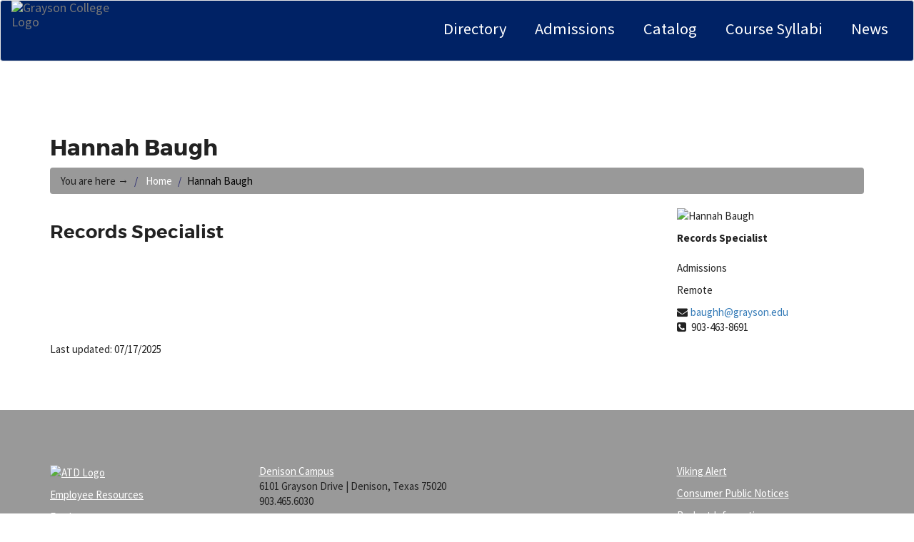

--- FILE ---
content_type: text/html
request_url: https://gcdir.grayson.edu/hannah-baugh
body_size: 3368
content:
<!DOCTYPE html>
<html xmlns="http://www.w3.org/1999/xhtml" dir="ltr" lang="en-US">
<head>
    
    <meta charset="UTF-8"/>
    <meta content="IE=edge" http-equiv="X-UA-Compatible"/>
    <meta content="width=device-width, initial-scale=1" name="viewport"/>
    
    
    
    <meta content="noindex,nofollow" name="robots"/>
    <title>Hannah Baugh | Directory | Grayson College </title>
    
    <!-- favicons
    ============================================= -->
    <link href="https://gcdir.grayson.edu/assets/images/favicons/wave-32x32.png" rel="icon" sizes="32x32" type="image/png"/>
    <link href="https://gcdir.grayson.edu/assets/images/favicons/wave-96x96.png" rel="icon" sizes="96x96" type="image/png"/>
    <link href="https://gcdir.grayson.edu/assets/images/favicons/wave-16x16.png" rel="icon" sizes="16x16" type="image/png"/>
    <link href="" rel="manifest"/>
    <meta content="#ffffff" name="msapplication-TileColor"/>
    <meta content="" name="msapplication-TileImage"/>
    <meta content="#ffffff" name="theme-color"/>
    <script crossorigin="anonymous" integrity="sha256-9VTS8JJyxvcUR+v+RTLTsd0ZWbzmafmlzMmeZO9RFyk=" src="https://code.jquery.com/jquery-1.8.2.min.js"></script>
    <!-- StyleSheets
    ============================================= -->
    <!-- Twitter Bootstrap -->
    <link crossorigin="anonymous" href="https://cdn.jsdelivr.net/npm/bootstrap@3.3.7/dist/css/bootstrap.min.css" integrity="sha384-BVYiiSIFeK1dGmJRAkycuHAHRg32OmUcww7on3RYdg4Va+PmSTsz/K68vbdEjh4u" rel="stylesheet"/>
    <!-- Library Stylesheets -->
    <link href="https://fonts.googleapis.com/css?family=Source+Sans+Pro:400,300,700" rel="stylesheet"/>
    <link href="https://gcdir.grayson.edu/assets/lib/animsition/dist/css/animsition.min.css" rel="stylesheet"/>
    <link href="https://gcdir.grayson.edu/assets/lib/fontawesome/css/font-awesome.min.css" rel="stylesheet"/>
    <link href="https://gcdir.grayson.edu/assets/lib/ionicons/css/ionicons.css" rel="stylesheet"/>
    <link href="https://gcdir.grayson.edu/assets/lib/magnific-popup/dist/magnific-popup.css" rel="stylesheet"/>
    <link href="https://gcdir.grayson.edu/assets/lib/FlexSlider/flexslider.css" rel="stylesheet"/>
    <!-- Custom Template Styles -->
    <link href="https://gcdir.grayson.edu/assets/css/main.css" rel="stylesheet"/>
    <link href="https://gcdir.grayson.edu/assets/css/colors/diarkgoldenrod.css" rel="stylesheet"/>
    <link href="https://gcdir.grayson.edu/assets/css/custom.css" rel="stylesheet"/>
    <link href="https://gcdir.grayson.edu/assets/css/custom2.css" rel="stylesheet"/>
    
    <link href="https://gcdir.grayson.edu/tipuesearch/tipuesearch.css" rel="stylesheet" type="text/css"/>
    <link href="https://gcdir.grayson.edu/tipuedrop/tipuedrop.css" rel="stylesheet"/>

        
</head>
<body data-offset="100" data-spy="scroll" data-target="#main-nav-collapse">
<!-- Wrapper & Preloader
============================================= -->

    <header>
        <nav class="navbar navbar-default dirMenu">
<div class="container-fluid">
<div class="navbar-header dirMenu__header"><button aria-expanded="false" class="navbar-toggle collapsed dirMenu__toggle" data-target="#bs-example-navbar-collapse-1" data-toggle="collapse" type="button"> <span class="sr-only">Toggle navigation</span> <span aria-hidden="true"> <span class="icon-bar dirMenu__bar"></span> <span class="icon-bar dirMenu__bar"></span> <span class="icon-bar dirMenu__bar"></span> </span> </button> <a class="navbar-brand dirMenu__brand" href="https://grayson.edu"> <img alt="Grayson College Logo" height="84" src="https://gcdir.grayson.edu/images/logo.png" width="154"/> </a></div>
<div class="collapse navbar-collapse" id="bs-example-navbar-collapse-1">
<ul class="nav navbar-nav navbar-right dirMenu__menu dirMenu__menu--right">
<li><a href="https://gcdir.grayson.edu">Directory</a></li>
<li><a href="https://www.grayson.edu/apply/enrollment-steps.html">Admissions</a></li>
<li><a href="https://catalog.grayson.edu">Catalog</a></li>
<li><a href="https://grayson.simplesyllabus.com/en-US/syllabus-library">Course Syllabi</a></li>
<li><a href="https://www.grayson.edu/news/index.html">News</a></li>
</ul>
</div>
<!-- /.navbar-collapse --></div>
<!-- /.container-fluid --></nav>
    </header>
    <!--/nav-wrapper-->

    <!-- Main Content
    ============================================= -->
    <main class="section tabletContent alertFix">
        <div class="container">
            <div class="row">
                <div class="col-xs-12">
                 

<h1>Hannah Baugh</h1>
                 </div>
            </div>
            <div class="row"><div class="col-xs-12">
                 

<ul class="breadcrumb" id="">
<li>You are here <span class="divider">→</span></li>

    
            
        
                        <li>
                <a href="https://gcdir.grayson.edu/index">Home</a>
            </li>
            
                        
                                    <li class="active">Hannah Baugh</li>
            
</ul>
                 </div>
            </div>
        
            <div class="row">
                
    





<div class="col-md-9 col-sm-12">
<h2>Records Specialist </h2>
  
    
<biography/>
</div>
 
 
                





<div class="col-md-3 col-sm-12">

             <p><img alt="Hannah Baugh" class="img-responsive img-polaroid" src="https://gcdir.grayson.edu/images/hannah-baugh.jpg"/></p>
        <p>
        <strong><span class="sr-only">Position Title:</span> Records Specialist </strong><br/>
        <br/>        <span class="sr-only">Department:</span>
                Admissions            </p>
    <p>
        Remote<br/>
            </p>
    <p>
        <i aria-hidden="true" class="fa fa-envelope"> </i><span class="spamspan"><span class="u">baughh</span>[at] <span class="d">grayson [dot] edu</span></span><br/>        <i aria-hidden="true" class="fa fa-phone-square"> </i> 903-463-8691    </p>
        </div> 
            </div>
            <div class="row">
                <div class="col-xs-12">
                






Last updated: 07/17/2025
                </div>
            </div>
        </div>
    </main>
    
    <!-- Footer widgets -->
    <section class="section footer-widgets dark-bg" id="footer-widgets">
        <div class="container">
            <div class="row">
                <!-- BEGIN BOTTOM ABOUT BLOCK -->
<div class="ATDLogo col-md-3 col-sm-3 col-xs-12 pre-footer-col footer-list-unstyled">
<p><a class="atd logo" href="http://achievingthedream.org/"> <img alt="ATD Logo" height="84" src="https://gcdir.grayson.edu/images/atd_logo.png" width="85"/> </a></p>
<p><a href="https://www.grayson.edu/employee-resources/index.html">Employee Resources</a></p>
<p><a href="https://www.grayson.edu/employment/index.html">Employment</a></p>
<p><a href="https://gcdir.grayson.edu/index">Directory</a></p>
</div>
<!-- END BOTTOM ABOUT BLOCK --> <!-- BEGIN BOTTOM CONTACTS -->
<div class="GCCampus col-md-6 col-sm-6 col-xs-12 pre-footer-col footer-list-unstyled paddingleft30">
<p><a href="https://www.grayson.edu/campuses/main-campus.html">Denison Campus</a> <br/> 6101 Grayson Drive | Denison, Texas 75020 <br/> 903.465.6030&#160;</p>
<p><a href="https://www.grayson.edu/campuses/south-campus/index.html">South Campus</a> <br/> 1455 West Van Alstyne Parkway | Van Alstyne, Texas 75495 <br/> 903.415.2500</p>
<p><a href="https://www.grayson.edu/campuses/west-extension.html">West Extension</a> <br/> North Texas Regional Airport | Denison, Texas</p>
</div>
<div class="GCAlert col-md-3 col-sm-3 col-xs-12 pre-footer-col footer-list-unstyled-rt marginleftneg0">
<p><a href="https://www.grayson.edu/campus-life/campus-police/viking-alert.html">Viking Alert</a></p>
<div class="white">
<p><a href="https://www.grayson.edu/public-notices/index.html">Consumer Public Notices</a></p>
</div>
<p><a href="https://www.grayson.edu/public-notices/financial-transparency.html">Budget Information</a></p>
<p><a href="https://www.grayson.edu/campus-life/campus-police/index.html">Campus Safety</a></p>
<p>Site Map</p>
</div>
            </div>
        </div>
    </section>
    <!-- /.Footer widgets -->
    
    <footer class="section footer" id="footer">
        <div class="container">
            <div class="row">
                <div class="col-md-6 col-sm-6">
                    <p class="copyright">© 2017 Grayson College</p>
                </div>
                <div class="col-md-6 col-sm-6">
                    <p class="footer-menu"><a href="">Terms &amp; Conditions</a> | <a href="">Privacy Policy</a></p>
                </div>
            </div>
        </div>
    </footer>
    <!-- /.footer -->


<!--/#zwrapper-->
<!-- Offcanvas Elements
============================================= -->

    <script src="https://gcdir.grayson.edu/assets/lib/components-modernizr/modernizr.js" type="text/javascript"></script>
    <script crossorigin="anonymous" integrity="sha256-pvPw+upLPUjgMXY0G+8O0xUf+/Im1MZjXxxgOcBQBXU=" src="https://code.jquery.com/jquery-3.6.3.min.js"></script>
  <script crossorigin="anonymous" integrity="sha256-mBCu5+bVfYzOqpYyK4jm30ZxAZRomuErKEFJFIyrwvM=" src="https://code.jquery.com/jquery-migrate-3.4.0.min.js"></script>
    <script crossorigin="anonymous" integrity="sha384-Tc5IQib027qvyjSMfHjOMaLkfuWVxZxUPnCJA7l2mCWNIpG9mGCD8wGNIcPD7Txa" src="https://cdn.jsdelivr.net/npm/bootstrap@3.3.7/dist/js/bootstrap.min.js"></script>
    <script src="https://gcdir.grayson.edu/assets/lib/imagesloaded/imagesloaded.pkgd.min.js" type="text/javascript"></script>
    <script src="https://gcdir.grayson.edu/assets/lib/animsition/dist/js/animsition.min.js" type="text/javascript"></script>
    <script src="https://gcdir.grayson.edu/assets/lib/magnific-popup/dist/jquery.magnific-popup.js" type="text/javascript"></script>
    <script src="https://gcdir.grayson.edu/assets/lib/FlexSlider/jquery.flexslider.js" type="text/javascript"></script>
    <!--<script src="https://maps.googleapis.com/maps/api/js?sensor=false" type="text/javascript"></script>-->
    <!--<script src="/assets/lib/jquery.mb.YTPlayer/dist/jquery.mb.YTPlayer.min.js" type="text/javascript"></script>-->
    <script src="https://gcdir.grayson.edu/assets/lib/waypoints/lib/jquery.waypoints.min.js" type="text/javascript"></script>
    <script src="https://gcdir.grayson.edu/assets/lib/waypoints/lib/shortcuts/inview.min.js" type="text/javascript"></script>
    <script src="https://gcdir.grayson.edu/assets/lib/isotope/dist/isotope.pkgd.min.js" type="text/javascript"></script>
    <script src="https://gcdir.grayson.edu/assets/lib/owlcarousel/owl-carousel/owl.carousel.js" type="text/javascript"></script>
    <script src="https://gcdir.grayson.edu/assets/js/spamspan.js" type="text/javascript"></script>
    <script src="https://gcdir.grayson.edu/assets/lib/countdown/dest/jquery.countdown.min.js" type="text/javascript"></script>
    <script src="https://gcdir.grayson.edu/assets/lib/vide/dist/jquery.vide.js" type="text/javascript"></script>
    <!--<script src="/assets/js/plugins.js" type="text/javascript"></script>-->
    <script src="https://gcdir.grayson.edu/assets/js/main.js" type="text/javascript"></script>
    <script src="https://gcdir.grayson.edu/assets/js/directory.js" type="text/javascript"></script>
<script src="https://gcdir.grayson.edu/tipuesearch/tipuesearch_set.js" type="text/javascript"></script>
<script src="https://gcdir.grayson.edu/tipuesearch/tipuesearch_content.js" type="text/javascript"></script>
<script src="https://gcdir.grayson.edu/tipuesearch/tipuesearch.min.js" type="text/javascript"></script>
<script src="https://gcdir.grayson.edu/tipuedrop/tipuedrop_content.js?raw"></script>
<script src="https://gcdir.grayson.edu/tipuedrop/tipuedrop.min.js"></script>


</body>
</html>

--- FILE ---
content_type: text/css
request_url: https://gcdir.grayson.edu/assets/css/colors/diarkgoldenrod.css
body_size: -129
content:
.btn-cal-default {
  background: #f7b109;
  color: #ffffff;
}

.btn-cal-default:hover, .btn-cal-default:focus, .btn-cal-default:active {
  background-color: rgba(247, 177, 9, 0.7);
  color: #ffffff;
  border-color: #f7b109;
}

.btn-cal-default-o-color {
  color: #f7b109;
  border-color: #f7b109;
  background: transparent;
}

.btn-cal-default-o-color:hover {
  background-color: rgba(247, 177, 9, 0.7);
  color: #ffffff;
  border-color: #f7b109;
}

.btn-hover-base:hover {
  background-color: #f7b109;
  color: #ffffff;
}

.menuzord-menu > li > .megamenu {
  border-color: #f7b109;
}

.top-cart-item-desc a:hover {
  color: #f7b109;
}

.top-cart-item-image:hover {
  border-color: #f7b109;
}

.menuzord-brand:hover, .menuzord-brand:focus, .menuzord-brand:active {
  color: #f7b109;
}

.menuzord.red .menuzord-menu > li:hover > a,
.menuzord.red .menuzord-menu ul.dropdown li:hover > a {
  color: #f7b109;
}

.menuzord-menu > li.item-icon > a .badge {
  background: #f7b109;
}

.menuzord-menu > li .navbar-form .input-group > input:focus, .menuzord-menu > li .navbar-form .input-group > input:active {
  border: none;
  outline: none;
  border-bottom: 1px solid #f7b109;
}

.mega-sub-menu > li > a:hover {
  color: #f7b109;
}

.service-item .icon {
  color: #f7b109;
}

.base-bg {
  background-color: #f7b109;
}

.team-social li a:hover {
  background: #f7b109;
}

.card-process:hover header span {
  color: #f7b109;
  border-color: #f7b109;
}

.card-process:hover header::before, .card-process:hover header::after {
  background-color: #f7b109;
}

.progress-bar {
  background-color: #f7b109;
}

.level .video-info .video-icon:hover, .level .video-info .video-icon:active, .level .video-info .video-icon:focus {
  color: #f7b109;
}

.price-box {
  border: 1px solid #f7b109;
}

.price-box.featured {
  border-bottom: 1px solid #f7b109;
}

.blog .blog-post .blog-content h5 a:hover {
  color: #f7b109;
}

.blog .blog-post .post-meta span.blog-catagory a:hover {
  color: #f7b109;
}

.client-info p a {
  color: #f7b109;
}

.social-icon li a:hover, .social-icon li a:focus, .social-icon li a:active {
  color: #f7b109;
}

.widget-contact a:hover, .widget-contact a:focus, .widget-contact a:active {
  color: #f7b109;
}

.portfolio-filter li.active a {
  color: #f7b109;
}

.portfolio-hover {
  background-color: rgba(247, 177, 9, 0.9);
}

.cta6 > a:hover {
  background-color: #f7b109;
}

.team-profile.hiring:hover a {
  color: #f7b109;
}

.cta7 h5 span {
  color: #f7b109;
}

.breadcrumb a:hover, .breadcrumb a:active, .breadcrumb a:focus {
  color: #f7b109;
}

.cart-table a:hover {
  color: #f7b109;
}

.panel-title:hover a {
  color: #f7b109;
}

.sitemap ul li a:hover {
  color: #f7b109;
}

.subscribe-form input:focus {
  border-color: #f7b109;
}

.card-product .product-badge {
  background-color: #f7b109;
}

.card-product .product-price {
  color: #f7b109;
}

.single-product .breadcrumb a:hover {
  color: #f7b109;
}

.single-product .product-price {
  color: #f7b109;
}

.cd-nav h5 {
  color: #f7b109;
}

.search-widget form input:focus {
  border-color: #f7b109;
}

.search-widget form button:hover {
  color: #f7b109;
}


--- FILE ---
content_type: text/css
request_url: https://gcdir.grayson.edu/assets/css/custom.css
body_size: 1742
content:
/*New Menu Bar Customization*/
.dirMenu {
    background-color:#002265;
}
.dirMenu__brand {
    height:auto;
    padding:0 15px;
}

.dirMenu .dirMenu__menu>li>a {
    color:#fff;
    /*padding:29px 20px;*/
    /*height:100%;*/
    /*font-size:1.4rem;*/
}
.dirMenu .dirMenu__menu>li>a:hover,.dirMenu .dirMenu__menu>li>a:focus {
    color:#002265;
    background-color:#fff;
}
.dirMenu .dirMenu__header .dirMenu__toggle {
    border-color:transparent;
    color:#fff;
    background-color:#002265;
}
.dirMenu .dirMenu__header .dirMenu__toggle:hover, .dirMenu .dirMenu__header .dirMenu__toggle:focus  {
    border-color:transparent;
    color:#002265;
    background-color:#fff;
}
.dirMenu .dirMenu__header .dirMenu__toggle:hover .dirMenu__bar, .dirMenu .dirMenu__header .dirMenu__toggle:focus .dirMenu__bar  {
    background-color:#002265;
}
.dirMenu .dirMenu__header .dirMenu__toggle .dirMenu__bar {
    background-color:white;
}
@media (min-width: 769px){
    .dirMenu__menu {
    height:84px;
    }
    .dirMenu .dirMenu__menu>li {
    height:100%;
    }
    .dirMenu .dirMenu__menu>li>a {
        padding:29px 20px;
        font-size:1.4rem;
        height:100%;
    }
    
}


.pagination>li>button  {
    position: relative;
    float: left;
    padding: 6px 12px;
    margin-left: -1px;
    line-height: 1.42857143;
    color: #337ab7;
    text-decoration: none;
    background-color: #fff;
    border: 1px solid #ddd;
}
.pagination>.disabled>button, .pagination>.disabled>button:focus, .pagination>.disabled>button:hover {
    color: #777;
    cursor: not-allowed;
    background-color: #fff;
    border-color: #ddd;
}
.pagination>.active>button, .pagination>.active>button:focus, .pagination>.active>button:hover{
    z-index: 3;
    color: #fff;
    cursor: default;
    background-color: #337ab7;
    border-color: #337ab7;
}

.siteMapNav[aria-checked="true"] {
    box-shadow: 1px 1px 2px 0px #003366;
    background-color: #003366;
    color: #fff;
}

.siteMapNav {padding: 5px 8px 5px 8px; font-size: 16px; font-weight: bold; cursor:pointer;margin-top: 0.5em;}
.disabled, .siteMapNav[aria-disabled="true"] {color: #ababab !important; cursor:default !important; text-decoration: none !important;}

.bio__overlay {
    text-align: center;
    position: absolute;

    bottom: 0;
    right: 0;
    left: 0;
    display: flex;
    align-items: flex-end;
    align-content: center;
    justify-content: center;
}
.bio__overlay p {
    font-size:.75em;
}
@media (min-width: 769px) {
    .bio__overlay p {
        font-size:1rem;
    }
    
}

article.bio {
    grid-template-areas:
        "headshot heading"
        "headshot contact";
    display: grid;
    grid-template-columns: 1fr 2fr;
    grid-template-rows: auto 1fr;
    padding-bottom: 3rem;
    gap: 0 1rem;
    border-bottom: solid 1px #999;
}

.bio__contact .fa-map-marker {
    margin-left: 2px;
    margin-right: 6px;
}
.directory-list {
    display: grid;
    grid-template-columns: repeat(1,1fr);
    gap: 3rem 4rem;
}
@media (min-width: 769px) {
     .directory-list {
        grid-template-columns: repeat(2,1fr);
     }
 }

.bio__image img {
    width: 100%;
    height: auto;
    display: block;
    
}
.bio__heading {
    grid-area: heading;
    font-weight:bold;
}
.bio__heading h2 {
    margin-bottom:.1rem;
    margin-top:0;
}
@media (min-width: 769px) {
     .bio__heading h2 {
        margin-top:20px;
     }
 }


.bio__contact {
    grid-area: contact;
}

.bio__image {
    grid-area: headshot;
    position:relative;
    align-self:start;
}

.no-js img.lazy {
    display:none;
}

/*Focus Indicators for ADA Compliance*/
 a:focus{
	 outline: #6cace4 solid;
}

html {
    font-size:100%!important;
}

/*Accordion additions*/
ul#syllabi {
    padding-left:0px!important;
}

.accordion {
 margin-bottom:20px
}
.accordion-group {
 margin-bottom:2px;
 border:1px solid #e5e5e5;
 -webkit-border-radius:4px;
 -moz-border-radius:4px;
 border-radius:4px
}
.accordion__heading {
 border-bottom:0;
 font-family: raleway,arial,sans-serif;
font-size: 1rem;
color: #002265;
font-weight: 500;
margin-bottom: 0.6em;
margin-top: 0.6em;
}

.accordion-toggle[aria-expanded="true"] .accordion__icon {
    transform: rotate(90deg);
}

.accordion__icon {
    font-weight: 900;
    display: inline-block;
    width: 1.25em;
    text-align: center;
    font-family: "FontAwesome";
    font-size: 1.2rem;
    height: 100%;
    margin-right: 0.5rem;
    transition: .3s;
}

.accordion-heading .accordion-toggle {
 display:block;
 padding:8px 15px
}
.accordion-toggle {
    cursor:pointer;
    display: block;
    padding: 8px 15px;
    text-align: left;
    color: #002265;
    background-color: #fff;
    border: none;
    font-size: 1.2rem;
    font-weight: 400;
    width: 100%;
    height: 100%;
}
.accordion-inner {
 padding:9px 15px;
 border-top:1px solid #e5e5e5
}

/*Further accordion*/
.accordion .accordion-group a.accordion-toggle:before {
content: "\f138";
font-family: "Font Awesome 5 Free", "FontAwesome";
font-weight: 900;
font-size: 17px;
margin-right: 10px;
-webkit-transition: 0.5s;
-moz-transition: 0.5s;
-ms-transition: 0.5s;
-o-transition: 0.5s;
transition: 0.5s;    

}
.accordion .accordion-group a.accordion-toggle.active:before {
 content: "\f13a";
 font-family: "Font Awesome 5 Free", "FontAwesome";
 font-weight: 900;
 font-size: 17px;
 margin-right: 10px;
 -webkit-transition: 0.5s;
 -moz-transition: 0.5s;
 -ms-transition: 0.5s;
 -o-transition: 0.5s;
 transition: 0.5s;
}

a.accordion-heading:hover {
 text-decoration:none!important;   
}
a.accordion-heading {
    text-decoration:none!important;
}
.acordion .accordion-inner a {
text-decoration:underline!important;    

}

ul.accordion {
 list-style:none;   
}
/* li.accordion-group:before {
  content: "\200B";
}*/

ul.accordion .accordion-inner ul {
list-style-type:disc;
}
/*.accordion-heading {
display:inline-block;    
width:100%;
}*/
.accordion-toggle.accordion-heading {
display: block;
padding: 8px 15px;

}

ul.accordion {
margin-left:0px!important;    
}
ul.accordion .accordion-inner ul a {
text-decoration:underline!important;    

}


/* Navigation */

.nav-item {
    color: black;
    border-top: 1px dotted darkgray;
}

.nav-active {
    color: black;
    font-weight: bold;
    border-top: 0px !important;
}

.feature img{
    width: 460px;
    float: left;
    margin-right: 20px;
}

.newsArticleImage {
    float: right;
    padding: 10px;
}

.sep-l {
    padding-top: 25px;
    clear: left;
}

.sep-r {
    padding-top: 25px;
    clear: right;
}

.special {
    margin-top: 20px;
    margin-bottom: 20px;
    border: 0;
    border-top: 4px solid goldenrod;
}

.socialIcons {
    padding-right: 20px;
}

.no-left {
    padding-left: 0px !important;
}

.no-top {
    margin-top: 0px !important;
    padding-top: 0px !important;
}

.archive {
    list-style-type: none;
    padding-left: 0px;
}

.img-padding-left {
    padding-left: 10px;
    padding-bottom: 10px;
}

.relatedLinks {
    list-style-type: none;
    padding-left: 0px;
    font-size: 18px;
}

.widget {
    padding-bottom: 10px;
}

.breadcrumb {
    background-color: #999999 !important;
}

.breadcrumb>li+li:before {
    color: #2c2d72 !important;
}

.breadcrumb li a {
    color: #fff;
}

.breadcrumb li a:hover {
    color: #fff;
    text-decoration: underline;
}

.right {
    border-left: 2px dotted #2c2d72;
}

#content #photos,
#content #videos {
    padding: 15px 0;
    text-align: center;
}

#content #photos img {
    margin: 0 2px;
    padding: 0 2px;
    border: 6px solid #EEE7DF;
}

.center {
    margin-left: auto;
    margin-right: auto;
}

.tab-content{
    padding-top: 10px;
}

#quickedit a:link, #quickedit a:visited,
#quickedit a:hover, #quickedit a:active {
    color: #999;
    cursor: text;
    text-decoration: none;
}

@media (max-width: 992px) and (min-width: 768px){
/*.tabletContent {*/
/*   top: 76px;*/
/*}*/
}

ul.unstyled, ol.unstyled {
    margin-left: -40px !important;
    list-style: none;
}



--- FILE ---
content_type: text/css
request_url: https://gcdir.grayson.edu/assets/css/custom2.css
body_size: -834
content:
#footer-widgets a {
color:#FFF;
text-decoration:underline;
}
@media (max-width:991px) {
    .img-polaroid {
        max-width:250px;    
    }
}
.breadcrumb > .active {
color:#000!important;    

}

--- FILE ---
content_type: text/css
request_url: https://gcdir.grayson.edu/tipuedrop/tipuedrop.css
body_size: -223
content:

/*
Tipue drop 5.0.2
Copyright (c) 2015 Tipue
Tipue drop is released under the MIT License
http://www.tipue.com/drop
*/


#tipue_drop_input
{
     font: 13px/1.6 'Helvetica Neue', Helvetica, Arial, sans-serif;
	color: #333;
	padding: 13px 13px 13px 40px;
	width: 170px;
	border: 1px solid #e2e2e2;
	border-radius: 0;
	-moz-appearance: none;
	-webkit-appearance: none;
     box-shadow: none; 
	outline: 0;
	margin: 0;
	background: #fff url('img/search.png') no-repeat 15px 15px;
}

#tipue_drop_content
{
     display: none;
     position: absolute;
	margin: 13px 20px 0 0;
	line-height: 0;
	z-index: 1000;
}

.tipue_drop_box 
{
     position: relative;
	background: #fff;
	border: 1px solid #dcdcdc;
	border-radius: 2px;
	box-shadow: 2px 2px 5px #f9f9f9;
}
.tipue_drop_box:after, .tipue_drop_box:before
{
	position: absolute;
	pointer-events: none;
	border: solid transparent;
	bottom: 100%;
	content: "";
	height: 0;
	width: 0;
}
.tipue_drop_box:after
{
	border-bottom-color: #fff;
	border-width: 8px;
	left: 42px;
	margin-left: -8px;
}
.tipue_drop_box:before 
{
	border-bottom-color: #dcdcdc;
	border-width: 9px;
	left: 42px;
	margin-left: -9px;
}

#tipue_drop_wrapper
{
     margin: 6px;
}
#tipue_drop_wrapper a
{
     text-decoration: none;
}
.tipue_drop_item
{
     background-color: #fff;
}
.tipue_drop_item:hover
{
     background-color: #f7f7f7;
}
.tipue_drop_left
{
     display: table-cell;
     padding: 7px;
}
.tipue_drop_image
{
     width: 50px;
     height: 50px;
     border-radius: 27px;
     border: 2px solid #fff;
}
.tipue_drop_right
{
     display: table-cell;
     vertical-align: middle;
     font: 300 14px/1.6 'Helvetica Neue', Helvetica, Arial, sans-serif;
	color: #333;     
     width: 170px;
     padding: 0 7px;
}


--- FILE ---
content_type: application/javascript
request_url: https://gcdir.grayson.edu/assets/js/directory.js
body_size: 3614
content:
!function(){"use strict";var t=function(){return t=Object.assign||function(t){for(var e,i=1,s=arguments.length;i<s;i++)for(var n in e=arguments[i])Object.prototype.hasOwnProperty.call(e,n)&&(t[n]=e[n]);return t},t.apply(this,arguments)},e={lines:12,length:7,width:5,radius:10,scale:1,corners:1,color:"#000",fadeColor:"transparent",animation:"spinner-line-fade-default",rotate:0,direction:1,speed:1,zIndex:2e9,className:"spinner",top:"50%",left:"50%",shadow:"0 0 1px transparent",position:"absolute"},i=function(){function i(i){void 0===i&&(i={}),this.opts=t(t({},e),i)}return i.prototype.spin=function(t){return this.stop(),this.el=document.createElement("div"),this.el.className=this.opts.className,this.el.setAttribute("role","progressbar"),s(this.el,{position:this.opts.position,width:0,zIndex:this.opts.zIndex,left:this.opts.left,top:this.opts.top,transform:"scale("+this.opts.scale+")"}),t&&t.insertBefore(this.el,t.firstChild||null),function(t,e){var i=Math.round(e.corners*e.width*500)/1e3+"px",a="none";!0===e.shadow?a="0 2px 4px #000":"string"==typeof e.shadow&&(a=e.shadow);for(var o=function(t){for(var e=/^\s*([a-zA-Z]+\s+)?(-?\d+(\.\d+)?)([a-zA-Z]*)\s+(-?\d+(\.\d+)?)([a-zA-Z]*)(.*)$/,i=[],s=0,n=t.split(",");s<n.length;s++){var r=n[s].match(e);if(null!==r){var a=+r[2],o=+r[5],h=r[4],l=r[7];0!==a||h||(h=l),0!==o||l||(l=h),h===l&&i.push({prefix:r[1]||"",x:a,y:o,xUnits:h,yUnits:l,end:r[8]})}}return i}(a),h=0;h<e.lines;h++){var l=~~(360/e.lines*h+e.rotate),u=s(document.createElement("div"),{position:"absolute",top:-e.width/2+"px",width:e.length+e.width+"px",height:e.width+"px",background:n(e.fadeColor,h),borderRadius:i,transformOrigin:"left",transform:"rotate("+l+"deg) translateX("+e.radius+"px)"}),d=h*e.direction/e.lines/e.speed;d-=1/e.speed;var c=s(document.createElement("div"),{width:"100%",height:"100%",background:n(e.color,h),borderRadius:i,boxShadow:r(o,l),animation:1/e.speed+"s linear "+d+"s infinite "+e.animation});u.appendChild(c),t.appendChild(u)}}(this.el,this.opts),this},i.prototype.stop=function(){return this.el&&("undefined"!=typeof requestAnimationFrame?cancelAnimationFrame(this.animateId):clearTimeout(this.animateId),this.el.parentNode&&this.el.parentNode.removeChild(this.el),this.el=void 0),this},i}();function s(t,e){for(var i in e)t.style[i]=e[i];return t}function n(t,e){return"string"==typeof t?t:t[e%t.length]}function r(t,e){for(var i=[],s=0,n=t;s<n.length;s++){var r=n[s],o=a(r.x,r.y,e);i.push(r.prefix+o[0]+r.xUnits+" "+o[1]+r.yUnits+r.end)}return i.join(", ")}function a(t,e,i){var s=i*Math.PI/180,n=Math.sin(s),r=Math.cos(s);return[Math.round(1e3*(t*r+e*n))/1e3,Math.round(1e3*(-t*n+e*r))/1e3]}function o(t,e){this.collection=t,this.list=Array.prototype.slice.call(this.collection.children),this.perPage=e,this.currentPage=1,this.len=this.list.length,this.numPages=Math.ceil(this.len/this.perPage),this.menu=void 0,this.nav=void 0,this.maxPageOptions=7,this.loadList=this.loadList.bind(this),this.nextPage=this.nextPage.bind(this),this.prevPage=this.prevPage.bind(this),this.firstPage=this.firstPage.bind(this),this.lastPage=this.lastPage.bind(this),this.check=this.check.bind(this),this.init()}o.prototype.debug=function(){console.log("Current Page: "+this.currentPage),console.log("Number of Pages: "+this.numPages)},o.prototype.init=function(){this.drawMenu(),this.loadList()},o.prototype.lookup=function(t){return this.menu[t+1]},o.prototype.drawMenu=function(){this.nav=document.createElement("nav"),this.nav.id="pager";var t="";for(let e=0;e<this.numPages;e++){let i=`<li class="num-page" role="presentation"><button class="page-link" aria-label="Go to page ${e+1}">`;i+=e+1,i+="</button></li>",t+=i}this.nav.innerHTML=`\n\t<ul class='pagination' aria-label="Pagination Navigation for Career Data">\n    <li role="presentation">\n      <button class="page-link" id="first" aria-label='First Page'>\n        <span aria-hidden='true'>&laquo;</span>\n      </button>\n    </li>\n\t<li role="presentation">\n\t<button class="page-link" id="previous" aria-label='Previous Page'>\n\t  <span aria-hidden='true'>Previous</span>\n\t</button>\n  </li>\n    ${t}\n    <li role="presentation">\n      <button class="page-link" id="next" aria-label="Next Page">\n        <span aria-hidden="true">Next</span>\n      </button>\n    </li>\n\t<li role="presentation">\n\t<button class="page-link" id="last" aria-label="Last Page">\n\t  <span aria-hidden="true">&raquo;</span>\n\t</button>\n  </li>\n  </ul>`;try{document.querySelector("#pager-container").appendChild(this.nav)}catch(t){document.createElement("div"),this.collection.after(this.nav)}this.menu=document.querySelector(".pagination"),this.menu=Array.prototype.slice.call(this.menu.children);var e=this;this.menu.forEach((function(t){"previous"==t.firstElementChild.id?t.firstElementChild.addEventListener("click",e.prevPage,!1):"next"==t.firstElementChild.id?t.firstElementChild.addEventListener("click",e.nextPage,!1):"first"==t.firstElementChild.id?t.firstElementChild.addEventListener("click",e.firstPage,!1):"last"==t.firstElementChild.id?t.firstElementChild.addEventListener("click",e.lastPage,!1):t.firstElementChild.addEventListener("click",(function(i){e.toPage(i,t.firstElementChild.innerText)}),!1)}))},o.prototype.nextPage=function(t){t.preventDefault(),this.currentPage!=this.numPages&&(this.currentPage+=1,this.loadList())},o.prototype.prevPage=function(t){t.preventDefault(),1!=this.currentPage&&(this.currentPage-=1,this.loadList())},o.prototype.firstPage=function(t){t.preventDefault(),this.currentPage=1,this.loadList()},o.prototype.lastPage=function(t){t.preventDefault(),this.currentPage=this.numPages,this.loadList()},o.prototype.toPage=function(t,e){t.preventDefault(),this.currentPage=parseInt(e),this.loadList()},o.prototype.loadList=function(){if(this.numPages>this.maxPageOptions){let t=[],e=[],i=1,s=1,n=this.currentPage,r=this.currentPage;for(;i<this.maxPageOptions&&(console.log("Within the while loop"),r+1<=this.numPages&&(console.log("Incrementing End and NewCount"),r++,s++,console.log("end",r)),n-1>0&&(console.log("Decrementing Start and increasing newCount"),n--,s++,console.log("start",n)),s!=i);)i=s;console.log({menuStart:n,menuEnd:r});for(let i=0;i<this.menu.length;i++)i>=n+1&&i<=r+1||i<=1||i>this.menu.length-3?e.push(this.menu[i]):t.push(this.menu[i]);console.log(e),console.log(t);for(let e=0;e<t.length;e++)t[e].style.display="none";for(let t=0;t<e.length;t++)e[t].style.display="inline"}var t=(this.currentPage-1)*this.perPage,e=t+this.perPage,i=this.list.slice(t,e);this.drawList(i),this.check(),this.numPages<=1&&(this.nav.style.display="none")},o.prototype.drawList=function(t){this.collection.innerHTML="";for(let e=0;e<t.length;e++)this.collection.appendChild(t[e])},o.prototype.check=function(){this.menu.forEach((function(t){t.classList.remove("active"),t.querySelector("button").removeAttribute("aria-current")})),this.lookup(this.currentPage).classList.add("active"),this.lookup(this.currentPage).querySelector("button").setAttribute("aria-current","page"),document.getElementById("next").disabled=this.currentPage==this.numPages,this.currentPage==this.numPages?document.getElementById("next").parentNode.classList.add("disabled"):document.getElementById("next").parentNode.classList.remove("disabled"),document.getElementById("previous").disabled=1==this.currentPage,1==this.currentPage?document.getElementById("previous").parentNode.classList.add("disabled"):document.getElementById("previous").parentNode.classList.remove("disabled"),document.getElementById("first").disabled=1==this.currentPage,document.getElementById("last").disabled=this.currentPage==this.numPages},function(){var t={lines:13,length:38,width:15,radius:35,scale:1,corners:1,speed:1,rotate:0,animation:"spinner-line-fade-quick",direction:1,color:"#999999",fadeColor:"transparent",top:"10%",left:"50%",shadow:"0 0 1px transparent",zIndex:2e9,className:"spinner",position:"absolute"};function e(t){if(!t)throw new Error("Page elements missing")}function s(){this.wrapper=document.querySelector(".faculty__wrapper"),e(this.wrapper),this.nav=this.wrapper.querySelector(".alphaSelect"),e(this.nav),this.navs=this.nav.querySelectorAll(".siteMapNav"),function(t){if(!(t.length>0&&t))throw new Error("Page elements missing")}(this.navs),this.navs=this.makeArray(this.navs),this.listing=this.wrapper.querySelector(".directory-list"),e(this.listing),this.rows=this.listing.querySelectorAll(".deptRow"),this.rows=this.makeArray(this.rows),this.currentFilter=null,this.queue={operations:[],execute(){for(;this.operations.length;){let t=this.operations.shift();this[t[0]](t[1],t[2])}},register(t,e,i){this.operations.push([t,e,i])},attributeChange(t,e){t.setAttribute(e[0],e[1])},styleChange(t,e){t.style[e[0]]=e[1]},addClass(t,e){t.classList.add(e)},removeClass(t,e){t.classList.remove(e)}},this.makeArray=this.makeArray.bind(this),this.hasResults=this.hasResults.bind(this),this.handleClick=this.handleClick.bind(this),this.showRow=this.showRow.bind(this),this.hideRow=this.hideRow.bind(this),this.setCurrent=this.setCurrent.bind(this),this.render=this.render.bind(this),this.execute=this.execute.bind(this),this.keyHandler=this.keyHandler.bind(this),this.initAlphaNavs(),this.pager=new o(this.listing,15),this.nav.addEventListener("keydown",this.keyHandler),this.nav.addEventListener("click",this.handleClick)}function n(){new s}s.prototype.render=function(){let e=new i(t).spin(this.wrapper);this.listing.remove(),this.queue.execute(),this.wrapper.appendChild(this.listing),e.stop()},s.prototype.execute=function(){this.queue.execute()},s.prototype.showRow=function(t){"TR"==t.tagName?this.queue.register("styleChange",t,["display","table-row"]):this.queue.register("styleChange",t,["display","grid"])},s.prototype.hideRow=function(t){this.queue.register("styleChange",t,["display","none"])},s.prototype.setCurrent=function(t){let e=null;this.current&&(this.queue.register("attributeChange",this.current,["aria-checked","false"]),this.queue.register("removeClass",this.current,"selected"),e=this.current),this.current=t,this.queue.register("attributeChange",this.current,["aria-checked","true"]),this.queue.register("addClass",this.current,"selected"),e&&this.queue.register("attributeChange",e,["tabindex","-1"]),this.queue.register("attributeChange",this.current,["tabindex","0"])},s.prototype.handleClick=function(t){if(!t.target.classList.contains("siteMapNav"))return!1;if("all"==t.target.id||"all"==t.target.name)for(let t=0;t<this.rows.length;t++)this.showRow(this.rows[t]);else{var e=""!=t.target.name?t.target.name:t.target.id;for(let t=0;t<this.rows.length;t++)this.rows[t].classList.contains(e)?this.showRow(this.rows[t]):this.hideRow(this.rows[t])}this.setCurrent(t.target),this.render(),t.target.hasFocus||t.target.focus()},s.prototype.keyHandler=function(t){var e=this.navs.indexOf(t.target),i=0;switch(t.key){case"ArrowRight":case"ArrowDown":i=this.calcForward(e,this.navs),this.goToTarget(this.navs,i);break;case"ArrowLeft":case"ArrowUp":i=this.calcBack(e,this.navs),this.goToTarget(this.navs,i);break;case"Home":i=0,this.goToTarget(this.navs,i),t.preventDefault();break;case"End":i=this.calcEnd(this.navs.length,this.navs),this.goToTarget(this.navs,i),t.preventDefault();break;case"Space":i=e,this.goToTarget(this.navs,i),t.preventDefault();break;default:i=-1}},s.prototype.goToTarget=function(t,e){e>=0&&t[e].click()},s.prototype.calcEnd=function(t,e){let i=t-1;return this.navs[i].getAttribute("aria-disabled")?this.calcEnd(i,e):i},s.prototype.calcForward=function(t,e){let i=(t+1)%e.length;return this.navs[i].getAttribute("aria-disabled")?this.calcForward(i,e):i},s.prototype.calcBack=function(t,e){let i=((t-1)%e.length+e.length)%e.length;return this.navs[i].getAttribute("aria-disabled")?this.calcBack(i,e):i},s.prototype.makeArray=function(t){let e=[];for(let i=0;i<t.length;i++)e.push(t[i]);return e},s.prototype.initAlphaNavs=function(){for(let t=0;t<this.navs.length;t++){let e=this.navs[t].name&&""!=this.navs[t].name?this.navs[t].name:this.navs[t].id;"all"!=e?this.hasResults(e)||this.disableFilter(this.navs[t]):this.current=this.navs[t]}this.queue.execute()},s.prototype.hasResults=function(t){return this.rows.filter((function(e){return e.classList.contains(t)})).length>0},s.prototype.disableFilter=function(t){this.queue.register("addClass",t,["disabled"]),this.queue.register("attributeChange",t,["aria-disabled",!0])},"loading"===document.readyState?window.addEventListener("load",n):n()}()}();
//# sourceMappingURL=directory.js.map

--- FILE ---
content_type: application/javascript
request_url: https://gcdir.grayson.edu/assets/lib/animsition/dist/js/animsition.min.js
body_size: 1188
content:
/*!
 * animsition v4.0.0
 * A simple and easy jQuery plugin for CSS animated page transitions.
 * http://blivesta.github.io/animsition
 * License : MIT
 * Author : blivesta (http://blivesta.com/)
 */
!function(t){"use strict";"function"==typeof define&&define.amd?define(["jquery"],t):"object"==typeof exports?module.exports=t(require("jquery")):t(jQuery)}(function(t){"use strict";var n="animsition",i={init:function(a){a=t.extend({inClass:"fade-in",outClass:"fade-out",inDuration:1500,outDuration:800,linkElement:".animsition-link",loading:!0,loadingParentElement:"body",loadingClass:"animsition-loading",loadingInner:"",timeout:!1,timeoutCountdown:5e3,onLoadEvent:!0,browser:["animation-duration","-webkit-animation-duration"],overlay:!1,overlayClass:"animsition-overlay-slide",overlayParentElement:"body",transition:function(t){window.location.href=t}},a),i.settings={timer:!1,data:{inClass:"animsition-in-class",inDuration:"animsition-in-duration",outClass:"animsition-out-class",outDuration:"animsition-out-duration",overlay:"animsition-overlay"},events:{inStart:"animsition.inStart",inEnd:"animsition.inEnd",outStart:"animsition.outStart",outEnd:"animsition.outEnd"}};var o=i.supportCheck.call(this,a);if(!o&&a.browser.length>0&&(!o||!this.length))return"console"in window||(window.console={},window.console.log=function(t){return t}),this.length||console.log("Animsition: Element does not exist on page."),o||console.log("Animsition: Does not support this browser."),i.destroy.call(this);var e=i.optionCheck.call(this,a);return e&&i.addOverlay.call(this,a),a.loading&&i.addLoading.call(this,a),this.each(function(){var o=this,e=t(this),s=t(window),r=t(document),l=e.data(n);l||(a=t.extend({},a),e.data(n,{options:a}),a.timeout&&i.addTimer.call(o),s.on("load."+n+" pageshow."+n,function(){i.settings.timer&&clearTimeout(i.settings.timer),i["in"].call(o)}),a.onLoadEvent||s.off("load."+n+" pageshow."+n),s.on("unload."+n,function(){}),r.on("click."+n,a.linkElement,function(n){n.preventDefault();var a=t(this),e=a.attr("href");2===n.which||n.metaKey||n.shiftKey||-1!==navigator.platform.toUpperCase().indexOf("WIN")&&n.ctrlKey?window.open(e,"_blank"):i.out.call(o,a,e)}))})},addOverlay:function(n){t(n.overlayParentElement).prepend('<div class="'+n.overlayClass+'"></div>')},addLoading:function(n){t(n.loadingParentElement).append('<div class="'+n.loadingClass+'">'+n.loadingInner+"</div>")},removeLoading:function(){var i=t(this),a=i.data(n).options,o=t(a.loadingParentElement).children("."+a.loadingClass);o.fadeOut().remove()},addTimer:function(){var a=this,o=t(this),e=o.data(n).options;i.settings.timer=setTimeout(function(){i["in"].call(a),t(window).off("load."+n+" pageshow."+n)},e.timeoutCountdown)},supportCheck:function(n){var i=t(this),a=n.browser,o=a.length,e=!1;0===o&&(e=!0);for(var s=0;o>s;s++)if("string"==typeof i.css(a[s])){e=!0;break}return e},optionCheck:function(n){var a,o=t(this);return a=n.overlay||o.data(i.settings.data.overlay)?!0:!1},animationCheck:function(i,a,o){var e=t(this),s=e.data(n).options,r=typeof i,l=!a&&"number"===r,d=a&&"string"===r&&i.length>0;return l||d?i=i:a&&o?i=s.inClass:!a&&o?i=s.inDuration:a&&!o?i=s.outClass:a||o||(i=s.outDuration),i},"in":function(){var a=this,o=t(this),e=o.data(n).options,s=o.data(i.settings.data.inDuration),r=o.data(i.settings.data.inClass),l=i.animationCheck.call(a,s,!1,!0),d=i.animationCheck.call(a,r,!0,!0),u=i.optionCheck.call(a,e);e.loading&&i.removeLoading.call(a),u?i.inOverlay.call(a,d,l):i.inDefault.call(a,d,l)},inDefault:function(n,a){var o=t(this);o.css({"animation-duration":a+"ms"}).addClass(n).trigger(i.settings.events.inStart).animateCallback(function(){o.removeClass(n).css({opacity:1}).trigger(i.settings.events.inEnd)})},inOverlay:function(a,o){var e=t(this),s=e.data(n).options;e.css({opacity:1}).trigger(i.settings.events.inStart),t(s.overlayParentElement).children("."+s.overlayClass).css({"animation-duration":o+"ms"}).addClass(a).animateCallback(function(){e.trigger(i.settings.events.inEnd)})},out:function(a,o){var e=this,s=t(this),r=s.data(n).options,l=a.data(i.settings.data.outClass),d=s.data(i.settings.data.outClass),u=a.data(i.settings.data.outDuration),c=s.data(i.settings.data.outDuration),m=l?l:d,g=u?u:c,f=i.animationCheck.call(e,m,!0,!1),h=i.animationCheck.call(e,g,!1,!1),v=i.optionCheck.call(e,r);v?i.outOverlay.call(e,f,h,o):i.outDefault.call(e,f,h,o)},outDefault:function(a,o,e){var s=t(this),r=s.data(n).options;s.css({"animation-duration":o+1+"ms"}).addClass(a).trigger(i.settings.events.outStart).animateCallback(function(){s.trigger(i.settings.events.outEnd),r.transition(e)})},outOverlay:function(a,o,e){var s=this,r=t(this),l=r.data(n).options,d=r.data(i.settings.data.inClass),u=i.animationCheck.call(s,d,!0,!0);t(l.overlayParentElement).children("."+l.overlayClass).css({"animation-duration":o+1+"ms"}).removeClass(u).addClass(a).trigger(i.settings.events.outStart).animateCallback(function(){r.trigger(i.settings.events.outEnd),l.transition(e)})},destroy:function(){return this.each(function(){var i=t(this);t(window).off("."+n),i.css({opacity:1}).removeData(n)})}};t.fn.animateCallback=function(n){var i="animationend webkitAnimationEnd";return this.each(function(){var a=t(this);a.on(i,function(){return a.off(i),n.call(this)})})},t.fn.animsition=function(a){return i[a]?i[a].apply(this,Array.prototype.slice.call(arguments,1)):"object"!=typeof a&&a?void t.error("Method "+a+" does not exist on jQuery."+n):i.init.apply(this,arguments)}});

--- FILE ---
content_type: application/javascript
request_url: https://gcdir.grayson.edu/assets/js/main.js
body_size: 10848
content:
if (jQuery('.collapse').length) {
    jQuery('.collapse').on('show.bs.collapse', function () {
        var heading = jQuery(this).parents('.accordion-group').find('a.accordion-heading');
        heading.addClass('active');
    })
    jQuery('.collapse').on('hide.bs.collapse', function () {
        var heading = jQuery(this).parents('.accordion-group').find('a.accordion-heading');
        heading.removeClass('active');
    })
}

/*===================================
    IE DETECTION
====================================*/

 (function(){
	/**
	 * detect IE
	 * returns version of IE or false, if browser is not Internet Explorer
	 */
     function detectIE() {
         var ua = window.navigator.userAgent;

         var msie = ua.indexOf('MSIE ');
         if (msie > 0) {
	        // IE 10 or older => return version number
	        return parseInt(ua.substring(msie + 5, ua.indexOf('.', msie)), 10);
	    }

	    var trident = ua.indexOf('Trident/');
	    if (trident > 0) {
	        // IE 11 => return version number
	        var rv = ua.indexOf('rv:');
	        return parseInt(ua.substring(rv + 3, ua.indexOf('.', rv)), 10);
	    }

	    var edge = ua.indexOf('Edge/');
	    if (edge > 0) {
	       // IE 12 => return version number
	       return parseInt(ua.substring(edge + 5, ua.indexOf('.', edge)), 10);
     }

	    // other browser
	    return false;
	}

	if(detectIE()){
		$('body').addClass("ie");
	}

})();

//mobile detection
var isMobile = false;
if( /Android|webOS|iPhone|iPad|iPod|BlackBerry|IEMobile|Opera Mini/i.test(navigator.userAgent) ) {
    isMobile = true;
}



/*===================================
	Preloader
====================================*/

 $(document).ready(function() {
  $(".animsition").animsition({
    inClass: 'fade-in',
    outClass: 'fade-out',
    inDuration: 100,
    outDuration: 100,
    //linkElement: '.animsition-link',
    linkElement: '#menuzord a:not([target="_blank"]):not([href^=#]), .animsition-link',
    loading: true,
    loadingParentElement: 'body', //animsition wrapper element
    loadingClass: 'animsition-loading',
    loadingInner: '', // e.g '<img src="loading.svg" />'
    timeout: false,
    timeoutCountdown: 100,
    onLoadEvent: true,
    browser: [ 'animation-duration', '-webkit-animation-duration'],
    // "browser" option allows you to disable the "animsition" in case the css property in the array is not supported by your browser.
    // The default setting is to disable the "animsition" in a browser that does not support "animation-duration".
    overlay : false,
    overlayClass : 'animsition-overlay-slide',
    overlayParentElement : 'body',
    transition: function(url){ window.location.href = url; }
  });
});



/*===================================
	+ Mega Menu
	+ Parallax Scrolling
====================================*/

// jQuery(document).ready(function(){
// 	// Mega Menu
// 	jQuery("#menuzord").menuzord({
// 		align: "right"
// 	});

// 	// Parallax Scrolling
//     if(!isMobile) skrollr.init({
//         forceHeight: false,
//         smoothScrolling: false
//     });
// });



/*===================================
	FixedTop Navigation
 ===================================*/

 (function(){

     var $nav = $('#topNavBar');

     function navbarAnimation() {
        if ($(window).scrollTop() > 30) {
        	$nav.addClass('navbar-solid');
        	return;
        }
        
        $nav.removeClass('navbar-solid');
        $(".navbar-nav > li > a").blur();
    }

    navbarAnimation();

    $(window).scroll(function() {
      navbarAnimation();
  });

})();



/*===================================
    On-page navigation smooth scroll
 ===================================*/

$(document).ready(function(){

    $('.menuzord-menu a[href*=#]:not([href=#]), .onPageNav').click(function() {
       
        if (location.pathname.replace(/^\//,'') === this.pathname.replace(/^\//,'') && location.hostname === this.hostname) {
            var target = $(this.hash);
            target = target.length ? target : $('[name=' + this.hash.slice(1) +']');
            if (target.length) {
                $(".navbar-collapse.collapse.in").removeClass("in");
                $('html,body').animate({
                    scrollTop: target.offset().top - 55
                }, 1000, function(){
                  
                });
                return false;
            }
        }
    });


    $("#toggelSearch").click(function(e){
        e.preventDefault();
        $("#searchInput").stop().fadeToggle().find("input").focus();;
        $(this).toggleClass("open");
        $(this).children("i").toggleClass("ion-ios-search-strong ion-android-close");
    });

});



/*===================================
	portfolio
 ===================================*/

// //Item Sliders
// $(window).load(function () {
//     if(!$('.portfolio-slider').html()) return;
//     $('.portfolio-slider').flexslider({
//         animation: "slide",
//         direction: "horizontal",
//         slideshowSpeed: 3000,
//         start:function(){
//             imagesLoaded($(".portfolio"),function(){
//                 setTimeout(function(){
//                     $('.portfolio-filter li:eq(0) a').trigger("click");
//                 },500);
//             });
//         }
//     });
// });



/*===================================
    portfolio filter set active class    
 ===================================*/


 $('.portfolio-filter li').click(function (event) {
    $(this).siblings('.active').removeClass('active');
    $(this).addClass('active');
    event.preventDefault();
});



/*===================================
    portfolio masonry
 ===================================*/


//  $(window).load( function() {

//     if ($(".portfolio-masonry").length == 0 ) return;

//     var $c = $('.portfolio-masonry');
//     if(typeof imagesLoaded == 'function') {
//         imagesLoaded($c, function () {

//             setTimeout(function () {
//                 $c.isotope({
//                     itemSelector: '.portfolio-item',
//                     resizesContainer: false,
//                     layoutMode: 'masonry',
//                     masonry: {
//                         // use outer width of grid-sizer for columnWidth
//                         columnWidth: '.portfolio-item'
//                     },
//                     filter: "*"
//                 });

//             }, 500);

//         });
//     }

// });


/*===================================
    portfolio individual gallery
 ===================================*/


$('.portfolio-slider, .portfolio-slider-alt').each(function () { // the containers for all your galleries
    var _items = $(this).find("li > a");
    var items = [];
    for (var i = 0; i < _items.length; i++) {
        items.push({src: $(_items[i]).attr("href"), title: $(_items[i]).attr("title")});
    }
    $(this).parent().find(".action-btn").magnificPopup({
        items: items,
        type: 'image',
        gallery: {
            enabled: true
        }
    });
    $(this).parent().find(".portfolio-description").magnificPopup({
        items: items,
        type: 'image',
        gallery: {
            enabled: true
        }
    });
});


/*===================================
    portfolio gallery
 ===================================*/


$('.portfolio-gallery').each(function () { // the containers for all your galleries
    $(this).find(".popup-gallery").magnificPopup({
        type: 'image',
        gallery: {
            enabled: true
        }
    });
    $(this).find(".popup-gallery2").magnificPopup({
        type: 'image',
        gallery: {
            enabled: true
        }
    });
});



/*===================================
    Popup link
 ===================================*/


$('.popup-link').magnificPopup({
    type: 'image'
});


$('.popup-video').magnificPopup({
    disableOn: 700,
    type: 'iframe',
    mainClass: 'mfp-fade',
    removalDelay: 160,
    preloader: false,
    fixedContentPos: false
});


/*===================================
    portfolio filtering
 ===================================*/


 $('.portfolio-filter').on('click', 'a', function () {
    $('#filters button').removeClass('current');
    $(this).addClass('current');
    var filterValue = $(this).attr('data-filter');
    $(this).parents(".text-center").next().isotope({filter: filterValue});
});



/*===================================
    Section height for parallax image
 ===================================*/

 function setSectionHeight(){
    $('.section-height').each(function(){
        var h = $(this).closest('.section').height() + 160;
        $(this).height(h+'px').show();
    });
}
setSectionHeight();
$(window).on('resize', function(){
    setSectionHeight();
});



/*===================================
    Video Player
 ===================================*/


/*
 * @author       Rob W (http://stackoverflow.com/a/7513356/938089
 * @description  Executes function on a framed YouTube video (see previous link)
 *               For a full list of possible functions, see:
 *               http://code.google.com/apis/youtube/js_api_reference.html
 * @param String frame_id The id of (the div containing) the frame
 * @param String func     Desired function to call, eg. "playVideo"
 * @param Array  args     (optional) List of arguments to pass to function func*/
 function callPlayer(frame_id, func, args) {
    if (window.jQuery && frame_id instanceof jQuery) frame_id = frame_id.get(0).id;
    var iframe = document.getElementById(frame_id);
    if (iframe && iframe.tagName.toUpperCase() != 'IFRAME') {
        iframe = iframe.getElementsByTagName('iframe')[0];
    }
    if (iframe) {
        // Frame exists,
        iframe.contentWindow.postMessage(JSON.stringify({
            "event": "command",
            "func": func,
            "args": args || [],
            "id": frame_id
        }), "*");
    }
}


$(document).ready(function(){
    $("#playVideoSmall").click(function(e){
        e.preventDefault();
        callPlayer("ytPlayerSmall","playVideo");
        $("#video-small").hide();
        $("#video-small-container").fadeIn();
    });

    $("#playVideo").click(function(e){
        e.preventDefault();
        callPlayer("ytPlayer","playVideo");
        $("#video").hide();
        $("#video-container").fadeIn();
    });

});


/*===================================
    Progressbar animation
 ===================================*/

 $(document).ready(function(){

    if($(".progress").length == 0) return;

    $(".progressbars").each(function(){
        var $this = $(this);
        var inview = new Waypoint.Inview({
            element: $this,
            enter: function (direction) {
                $this.find(".progress-bar").each(function () {
                    $(this).css('width', $(this).attr("aria-valuenow") + '%');
                });
            }
        });
    });
});


/*===================================
    Google Map
 ===================================*/

(function(){

    if($("#map").length == 0 || typeof google == 'undefined') return;

    // When the window has finished loading create our google map below
    google.maps.event.addDomListener(window, 'load', init);

    var mkr = new google.maps.LatLng(40.6700, -74.2000);
    var cntr = (isMobile) ? mkr : new google.maps.LatLng(40.6700, -73.9400);

    function init() {
        // Basic options for a simple Google Map
        // For more options see: https://developers.google.com/maps/documentation/javascript/reference#MapOptions
        var mapOptions = {
            // How zoomed in you want the map to start at (always required)
            zoom: 11,
            scrollwheel: false,
            // The latitude and longitude to center the map (always required)
            center: cntr, // New York

            // How you would like to style the map.
            // This is where you would paste any style found on Snazzy Maps.
            styles: [
                {
                    "featureType": "all",
                    "elementType": "geometry.fill",
                    "stylers": [
                        {
                            "visibility": "on"
                        },
                        {
                            "saturation": "-11"
                        }
                    ]
                },
                {
                    "featureType": "administrative",
                    "elementType": "geometry.fill",
                    "stylers": [
                        {
                            "saturation": "22"
                        }
                    ]
                },
                {
                    "featureType": "administrative",
                    "elementType": "geometry.stroke",
                    "stylers": [
                        {
                            "saturation": "-58"
                        },
                        {
                            "color": "#cfcece"
                        }
                    ]
                },
                {
                    "featureType": "administrative",
                    "elementType": "labels.text",
                    "stylers": [
                        {
                            "color": "#f8f8f8"
                        }
                    ]
                },
                {
                    "featureType": "administrative",
                    "elementType": "labels.text.fill",
                    "stylers": [
                        {
                            "color": "#999999"
                        },
                        {
                            "visibility": "on"
                        }
                    ]
                },
                {
                    "featureType": "administrative",
                    "elementType": "labels.text.stroke",
                    "stylers": [
                        {
                            "visibility": "on"
                        }
                    ]
                },
                {
                    "featureType": "administrative.country",
                    "elementType": "geometry.fill",
                    "stylers": [
                        {
                            "color": "#f9f9f9"
                        },
                        {
                            "visibility": "simplified"
                        }
                    ]
                },
                {
                    "featureType": "landscape",
                    "elementType": "all",
                    "stylers": [
                        {
                            "color": "#f2f2f2"
                        }
                    ]
                },
                {
                    "featureType": "landscape",
                    "elementType": "geometry",
                    "stylers": [
                        {
                            "saturation": "-19"
                        },
                        {
                            "lightness": "-2"
                        },
                        {
                            "visibility": "on"
                        }
                    ]
                },
                {
                    "featureType": "poi",
                    "elementType": "all",
                    "stylers": [
                        {
                            "visibility": "off"
                        }
                    ]
                },
                {
                    "featureType": "road",
                    "elementType": "all",
                    "stylers": [
                        {
                            "saturation": -100
                        },
                        {
                            "lightness": 45
                        }
                    ]
                },
                {
                    "featureType": "road.highway",
                    "elementType": "all",
                    "stylers": [
                        {
                            "visibility": "simplified"
                        }
                    ]
                },
                {
                    "featureType": "road.arterial",
                    "elementType": "labels.icon",
                    "stylers": [
                        {
                            "visibility": "off"
                        }
                    ]
                },
                {
                    "featureType": "transit",
                    "elementType": "all",
                    "stylers": [
                        {
                            "visibility": "off"
                        }
                    ]
                },
                {
                    "featureType": "water",
                    "elementType": "all",
                    "stylers": [
                        {
                            "color": "#d8e1e5"
                        },
                        {
                            "visibility": "on"
                        }
                    ]
                },
                {
                    "featureType": "water",
                    "elementType": "geometry.fill",
                    "stylers": [
                        {
                            "color": "#dedede"
                        }
                    ]
                },
                {
                    "featureType": "water",
                    "elementType": "labels.text",
                    "stylers": [
                        {
                            "color": "#cbcbcb"
                        }
                    ]
                },
                {
                    "featureType": "water",
                    "elementType": "labels.text.fill",
                    "stylers": [
                        {
                            "color": "#9c9c9c"
                        }
                    ]
                },
                {
                    "featureType": "water",
                    "elementType": "labels.text.stroke",
                    "stylers": [
                        {
                            "visibility": "off"
                        }
                    ]
                }
            ]
        };

        // Get the HTML DOM element that will contain your map
        // We are using a div with id="map" seen below in the <body>
        var mapElement = document.getElementById('map');

        // Create the Google Map using our element and options defined above
        var map = new google.maps.Map(mapElement, mapOptions);

        // Let's also add a marker while we're at it
        var marker = new google.maps.Marker({
            position: mkr,
            map: map,
            title: 'Snazzy!'
        });
    }

})();

/*===================================
    Countdown Coming Soon
 ===================================*/

$(document).ready(function(){
    if($(".container-countdown").length == 0) return;

    $('.container-countdown').countdown({
        date: "December 15, 2015 00:00:00",
        render: function(data) {
            var el = $(this.el);
            el.empty()
                .append("<div class='countdown-box'><span class='counter'>" + this.leadingZeros(data.days, 2) + "</span><h6>Days</h6></div>")
                .append("<div class='countdown-box'><span class='counter'>" + this.leadingZeros(data.hours, 2) + "</span><h6>Hours</h6></div>")
                .append("<div class='countdown-box'><span class='counter'>" + this.leadingZeros(data.min, 2) + "</span><h6>Minutes</h6></div>")
                .append("<div class='countdown-box'><span class='counter'>" + this.leadingZeros(data.sec, 2) + "</span><h6>Seconds</h6></div>");
        }
    });
});


/*===================================
    Lightbox gallery    
 ===================================*/

// $(window).load(function () {
//     imagesLoaded('body', function () {
//         $(".lightbox-gallery").magnificPopup({
//             delegate: 'a',
//             gallery:{
//                 enabled:true
//             },
//             type:'image',
//             zoom: {
//                 enabled: true,
//                 duration: 300, // don't foget to change the duration also in CSS
//                 opener: function(element) {
//                     return element.find('img');
//                 }
//             }
//         });
//     });
// });

/*===================================
 Lightbox gallery
 ===================================*/

// $(window).load(function () {
//     imagesLoaded('body', function () {
//         $(".popup-gallery").magnificPopup({
//             delegate: 'a',
//             gallery:{
//                 enabled:true
//             },
//             type:'image',
//             zoom: {
//                 enabled: true,
//                 duration: 300, // don't foget to change the duration also in CSS
//                 opener: function(element) {
//                     return element.find('img');
//                 }
//             }
//         });
//     });
// });





/*==========================================
        Polygonal Overlay header
=============================================*/

(function() {
    if(!$('#polygonalHeader').html()) return;
    var width, height, largeHeader, canvas, ctx, points, target, animateHeader = true;

    // Main
    initHeader();
    initAnimation();
    addListeners();

    function initHeader() {
        width = window.innerWidth;
        height = window.innerHeight;
        target = {x: width/2, y: height/2};

        largeHeader = document.getElementById('polygonalHeader');
        largeHeader.style.height = height+'px';

        canvas = document.getElementById('demo-canvas');
        canvas.width = width;
        canvas.height = height;
        ctx = canvas.getContext('2d');

        // create points
        points = [];
        for(var x = 0; x < width; x = x + width/20) {
            for(var y = 0; y < height; y = y + height/20) {
                var px = x + Math.random()*width/20;
                var py = y + Math.random()*height/20;
                var p = {x: px, originX: px, y: py, originY: py };
                points.push(p);
            }
        }

        // for each point find the 5 closest points
        for(var i = 0; i < points.length; i++) {
            var closest = [];
            var p1 = points[i];
            for(var j = 0; j < points.length; j++) {
                var p2 = points[j]
                if(!(p1 == p2)) {
                    var placed = false;
                    for(var k = 0; k < 5; k++) {
                        if(!placed) {
                            if(closest[k] == undefined) {
                                closest[k] = p2;
                                placed = true;
                            }
                        }
                    }

                    for(var k = 0; k < 5; k++) {
                        if(!placed) {
                            if(getDistance(p1, p2) < getDistance(p1, closest[k])) {
                                closest[k] = p2;
                                placed = true;
                            }
                        }
                    }
                }
            }
            p1.closest = closest;
        }

        // assign a circle to each point
        for(var i in points) {
            var c = new Circle(points[i], 2+Math.random()*2, 'rgba(255,255,255,0.3)');
            points[i].circle = c;
        }
    }

    // Event handling
    function addListeners() {
        if(!('ontouchstart' in window)) {
            window.addEventListener('mousemove', mouseMove);
        }
        window.addEventListener('scroll', scrollCheck);
        window.addEventListener('resize', resize);
    }

    function mouseMove(e) {
        var posx = posy = 0;
        if (e.pageX || e.pageY) {
            posx = e.pageX;
            posy = e.pageY;
        }
        else if (e.clientX || e.clientY)    {
            posx = e.clientX + document.body.scrollLeft + document.documentElement.scrollLeft;
            posy = e.clientY + document.body.scrollTop + document.documentElement.scrollTop;
        }
        target.x = posx;
        target.y = posy;
    }

    function scrollCheck() {
        if(document.body.scrollTop > height) animateHeader = false;
        else animateHeader = true;
    }

    function resize() {
        width = window.innerWidth;
        height = window.innerHeight;
        largeHeader.style.height = height+'px';
        canvas.width = width;
        canvas.height = height;
    }

    // animation
    function initAnimation() {
        animate();
        for(var i in points) {
            shiftPoint(points[i]);
        }
    }

    function animate() {
        if(animateHeader) {
            ctx.clearRect(0,0,width,height);
            for(var i in points) {
                // detect points in range
                if(Math.abs(getDistance(target, points[i])) < 4000) {
                    points[i].active = 0.3;
                    points[i].circle.active = 0.6;
                } else if(Math.abs(getDistance(target, points[i])) < 20000) {
                    points[i].active = 0.1;
                    points[i].circle.active = 0.3;
                } else if(Math.abs(getDistance(target, points[i])) < 40000) {
                    points[i].active = 0.02;
                    points[i].circle.active = 0.1;
                } else {
                    points[i].active = 0;
                    points[i].circle.active = 0;
                }

                drawLines(points[i]);
                points[i].circle.draw();
            }
        }
        requestAnimationFrame(animate);
    }

    function shiftPoint(p) {
        TweenLite.to(p, 1+1*Math.random(), {x:p.originX-50+Math.random()*100,
            y: p.originY-50+Math.random()*100, ease:Circ.easeInOut,
            onComplete: function() {
                shiftPoint(p);
            }});
    }

    // Canvas manipulation
    function drawLines(p) {
        if(!p.active) return;
        for(var i in p.closest) {
            ctx.beginPath();
            ctx.moveTo(p.x, p.y);
            ctx.lineTo(p.closest[i].x, p.closest[i].y);
            ctx.strokeStyle = 'rgba(156,217,249,'+ p.active+')';
            ctx.stroke();
        }
    }

    function Circle(pos,rad,color) {
        var _this = this;

        // constructor
        (function() {
            _this.pos = pos || null;
            _this.radius = rad || null;
            _this.color = color || null;
        })();

        this.draw = function() {
            if(!_this.active) return;
            ctx.beginPath();
            ctx.arc(_this.pos.x, _this.pos.y, _this.radius, 0, 2 * Math.PI, false);
            ctx.fillStyle = 'rgba(156,217,249,'+ _this.active+')';
            ctx.fill();
        };
    }

    // Util
    function getDistance(p1, p2) {
        return Math.pow(p1.x - p2.x, 2) + Math.pow(p1.y - p2.y, 2);
    }
    
})();



/*===================================
    Youtube video background
 ===================================*/

(function(){

    if(!$('#videoBackground').html()) return;
    $("#videoBackground").mb_YTPlayer();
     
    $('#video-play').click(function(event) {
        event.preventDefault();
        if ($(this).hasClass('fa-play')) {
            $('#videoBackground').playYTP();
        } else {
            $('#videoBackground').pauseYTP();
        }
        $(this).toggleClass('fa-play fa-pause');
        return false;
    });

    $('#video-volume').click(function(event) {
        event.preventDefault();
        $('#videoBackground').toggleVolume();
        $(this).toggleClass('fa-volume-off fa-volume-up');
        return false;
    });
})();



/*===================================
    Fun Facts
 ===================================*/


(function () {
    if(!$('#funfacts').html()) return;
    var inview = new Waypoint.Inview({
        element: $('#funfacts')[0],
        enter: function (direction) {
            $('.fact-number').each(function () {
                $(this).prop('Counter', 0).animate({
                    Counter: $(this).text()
                }, {
                    duration: 3000,
                    easing: 'swing',
                    step: function (now) {
                        $(this).text(Math.ceil(now));
                    }
                });
            });
            this.destroy();
        }
    });

})();



/*=====================================================
    Instagram Feed
========================================================*/

(function(){

    if($("#instafeed").length == 0) return;

    var feed = new Instafeed({
        get: 'tagged',
        tagName: 'nature',
        limit: 6,
        clientId: 'fa06c7e2c5d24947907f097b79d0f99a'
    });
    feed.run();


})();




/*===================================
    FlexSlider
 ===================================*/
$(window).load(function() {
    if ($('.flexslider').length == 0) return;

    $('.flexslider').flexslider({
        animation: "fade",
        easing: "swing",
        controlNav: true,
        pauseOnAction: false
    });
});




/*=====================================================
    Dot Navigation
========================================================*/
$(document).ready(function(){
    $('#dotNav > ul> li > a').tooltip({
        placement: 'left'
    });   

    var sectionPosition = [];
    $('.section').each(function() {
        sectionPosition.push($(this).offset().top);
    });
        
    $(document).scroll(function(){
        var position = $(document).scrollTop();
        var index;

        for (var i=0; i<sectionPosition.length; i++) {
          if (position <= sectionPosition[i]-200) {
              index = i;
              break;
          }
        }
        $('#dotNav ul li').removeClass('active');
        $('#dotNav ul li:eq('+index+')').addClass('active');
    });


    $("#dotNav a").click(function(){
        $("#dotNav li").removeClass("active");
        $(this).parent('li').addClass("active");
    });

/* end dot nav */
});





/*=====================================================
    Particle Background
========================================================*/

(function(){

    if($("#particles-js").length == 0) return;

    particlesJS("particles-js", {"particles":{"number":{"value":80,"density":{"enable":true,"value_area":800}},"color":{"value":"#ffffff"},"shape":{"type":"circle","stroke":{"width":1,"color":"#ffffff"},"polygon":{"nb_sides":8},"image":{"src":"img/github.svg","width":100,"height":100}},"opacity":{"value":0.05524033491425909,"random":true,"anim":{"enable":false,"speed":1,"opacity_min":0.1,"sync":false}},"size":{"value":3,"random":true,"anim":{"enable":false,"speed":40,"size_min":0.1,"sync":false}},"line_linked":{"enable":true,"distance":150,"color":"#ffffff","opacity":0.4,"width":1},"move":{"enable":true,"speed":2.5,"direction":"none","random":false,"straight":false,"out_mode":"bounce","bounce":false,"attract":{"enable":false,"rotateX":600,"rotateY":1200}}},"interactivity":{"detect_on":"canvas","events":{"onhover":{"enable":true,"mode":"grab"},"onclick":{"enable":true,"mode":"push"},"resize":true},"modes":{"grab":{"distance":200,"line_linked":{"opacity":1}},"bubble":{"distance":400,"size":40,"duration":2,"opacity":8,"speed":3},"repulse":{"distance":200,"duration":0.4},"push":{"particles_nb":4},"remove":{"particles_nb":2}}},"retina_detect":true});

})();


/*=====================================================
    Fluid Particles
========================================================*/

function initFluidParticles() {
        var $particlsA = $("#particles");
        if ($particlsA.length) {
            $particlsA.particleground({
                minSpeedX: 0.6,
                minSpeedY: 0.6,
                dotColor: '#ffffff',
                lineColor: '#ffffff',
                density: 6000,
                particleRadius: 2, // curvedLines: true,
                parallaxMultiplier: 5.2,
                proximity: 0
            });
        }
    }
initFluidParticles();


/*=====================================================
    Header Owl carousel
========================================================*/
(function(){
    if(!$('#owl-hs-slider-zoom').html()) return;
    $("#owl-hs-slider-zoom").owlCarousel({
        autoPlay : true,
        stopOnHover : false,
        singleItem: true,
        pagination: true,
        transitionStyle : 'fadeUp'
    });
})();



/*=====================================================
    Full screen navigation
========================================================*/


jQuery(document).ready(function($){
    var isLateralNavAnimating = false;
    
    //open/close lateral navigation
    $('.cd-nav-trigger').on('click', function(event){
        event.preventDefault();
        //stop if nav animation is running 
        if( !isLateralNavAnimating ) {
            if($(this).parents('.csstransitions').length > 0 ) isLateralNavAnimating = true; 
            
            $('body').toggleClass('navigation-is-open');
            $('.cd-navigation-wrapper').one('webkitTransitionEnd otransitionend oTransitionEnd msTransitionEnd transitionend', function(){
                //animation is over
                isLateralNavAnimating = false;
            });
        }
    });
});


/*=========================================================
    Single product carousel
===========================================================*/
(function(){
    if(!$('#productLarge').html()) return;

    $(document).ready(function() {
     
      var sync1 = $("#productLarge");
      var sync2 = $("#productThumbnail");
     
      sync1.owlCarousel({
        singleItem : true,
        slideSpeed : 1000,
        navigation: false,
        pagination:false,
        afterAction : syncPosition,
        responsiveRefreshRate : 200,
      });
     
      sync2.owlCarousel({
        items : 4,
        itemsDesktopSmall     : [979,5],
        itemsTablet       : [768,4],
        itemsMobile       : [479,4],
        pagination:false,
        responsiveRefreshRate : 100,
        afterInit : function(el){
          el.find(".owl-item").eq(0).addClass("synced");
        }
      });
     
      function syncPosition(el){
        var current = this.currentItem;
        $("#productThumbnail")
          .find(".owl-item")
          .removeClass("synced")
          .eq(current)
          .addClass("synced")
        if($("#productThumbnail").data("owlCarousel") !== undefined){
          center(current)
        }
      }
     
      $("#productThumbnail").on("click", ".owl-item", function(e){
        e.preventDefault();
        var number = $(this).data("owlItem");
        sync1.trigger("owl.goTo",number);
      });
     
      function center(number){
        var sync2visible = sync2.data("owlCarousel").owl.visibleItems;
        var num = number;
        var found = false;
        for(var i in sync2visible){
          if(num === sync2visible[i]){
            var found = true;
          }
        }
     
        if(found===false){
          if(num>sync2visible[sync2visible.length-1]){
            sync2.trigger("owl.goTo", num - sync2visible.length+2)
          }else{
            if(num - 1 === -1){
              num = 0;
            }
            sync2.trigger("owl.goTo", num);
          }
        } else if(num === sync2visible[sync2visible.length-1]){
          sync2.trigger("owl.goTo", sync2visible[1])
        } else if(num === sync2visible[0]){
          sync2.trigger("owl.goTo", num-1)
        }
        
      }
     
    });
    
})();
    


/*=========================================================
    Single portfolio item carousel
===========================================================*/
(function(){

    if(!$('#itemLarge').html()) return;
    $(document).ready(function() {
     
      var sync1 = $("#itemLarge");
      var sync2 = $("#itemThumbnail");
     
      sync1.owlCarousel({
        singleItem : true,
        slideSpeed : 1000,
        navigation: false,
        pagination:false,
        afterAction : syncPosition,
        responsiveRefreshRate : 200,
      });
     
      sync2.owlCarousel({
        items : 6,
        itemsDesktop      : [1199,6],
        itemsDesktopSmall     : [979,5],
        itemsTablet       : [768,4],
        itemsMobile       : [479,3],
        pagination:false,
        responsiveRefreshRate : 100,
        afterInit : function(el){
          el.find(".owl-item").eq(0).addClass("synced");
        }
      });
     
      function syncPosition(el){
        var current = this.currentItem;
        $("#itemThumbnail")
          .find(".owl-item")
          .removeClass("synced")
          .eq(current)
          .addClass("synced")
        if($("#itemThumbnail").data("owlCarousel") !== undefined){
          center(current)
        }
      }
     
      $("#itemThumbnail").on("click", ".owl-item", function(e){
        e.preventDefault();
        var number = $(this).data("owlItem");
        sync1.trigger("owl.goTo",number);
      });
     
      function center(number){
        var sync2visible = sync2.data("owlCarousel").owl.visibleItems;
        var num = number;
        var found = false;
        for(var i in sync2visible){
          if(num === sync2visible[i]){
            var found = true;
          }
        }
     
        if(found===false){
          if(num>sync2visible[sync2visible.length-1]){
            sync2.trigger("owl.goTo", num - sync2visible.length+2)
          }else{
            if(num - 1 === -1){
              num = 0;
            }
            sync2.trigger("owl.goTo", num);
          }
        } else if(num === sync2visible[sync2visible.length-1]){
          sync2.trigger("owl.goTo", sync2visible[1])
        } else if(num === sync2visible[0]){
          sync2.trigger("owl.goTo", num-1)
        }
        
      }
     
    });
})();
    





/*------------------------------------------
 Subscribe form ajax
 ------------------------------------------*/


$('#subscription-form').submit(function(e) {

    e.preventDefault();
    var $form           = $('#subscription-form');
    var submit          = $('#subscribe-button');
    var ajaxResponse    = $('#subscription-response');
    var email           = $('#subscriber-email').val();

    $.ajax({
        type: 'POST',
        url: 'php/subscribe.php',
        dataType: 'json',
        data: {
            email: email
        },
        cache: false,
        beforeSend: function(result) {
            submit.html("Working...");
        },
        success: function(result) {
            if(result.sendstatus == 1) {
                ajaxResponse.html(result.message);
                $form.fadeOut(500);
            } else {
                ajaxResponse.html(result.message);
                submit.html('<i class="ion-heart"></i> Get it');
            }
        },
        error: function(){
            submit.html('<i class="ion-heart"></i> Get it');
        }
    });

});

/*------------------------------------------
Lazy Load Code
 ------------------------------------------*/

(function () {
    //quick and simple lazy loading code
    function loadHandler (e) {
        if (e.target.src && e.target.src !== "")
        // console.log(e.target.src, 'LOADED')
        e.target.classList.remove('lazy'); 
        e.target.removeEventListener('load', loadHandler)
    } 

    document.addEventListener("DOMContentLoaded", function () {
        if ("loading" in HTMLImageElement.prototype) {
            // console.log("NATIVE LAZY LOADING")
            var lazyImages = document.querySelectorAll("img.lazy");
            for (var i = 0; i < lazyImages.length; i++) {
                lazyImages[i].addEventListener('load', loadHandler);
                lazyImages[i].loading = "lazy";
                // console.log(lazyImages[i].dataset.src);
                lazyImages[i].src = lazyImages[i].dataset.src;
                lazyImages[i].removeAttribute('data-src');
            }
        } else {
            //intersection observer
            if ("IntersectionObserver" in window) {
                // console.log("OBSERVER LAZY LOADING")
                var observer = new IntersectionObserver(lazyload, {
                    rootMargin: "100px",
                    threshold: 1.0
                })
                function lazyload(elements) {
                    for (var i = 0; i < elements.length; i++) {
                        if (elements[i].intersectionRatio > 0) {
                            elements[i].target.addEventListener('load', loadHandler);
                            // console.log(lazyImages[i].dataset.src);
                            elements[i].target.src =  elements[i].target.dataset.src
                            observer.unobserve(elements[i].target)
                        }
                    }
                }
                var lazyImages = document.querySelectorAll("img.lazy");
                for (var i = 0; i < lazyImages.length; i++) {
                    observer.observe(lazyImages[i]);
                }
            } else {
                //backup scroll listeners
                // console.log("FALLBACK LAZY LOADING")
                var lazyImages = document.querySelectorAll("img.lazy");
                var lazyloadThrottleTimeout;
                function lazyload() {
                    if (lazyloadThrottleTimeout) {
                        clearTimeout(lazyloadThrottleTimeout)
                    }
                    lazyloadThrottleTimeout = setTimeout(function () {
                        var scrollTop = window.scrollY;
                        for (var i = 0; i < lazyImages.length; i++) {
                            if (lazyImages[i].offsetTop < (window.innerHeight + scrollTop)) {
                                lazyImages[i].addEventListener('load', loadHandler);
                                lazyImages[i].src = lazyImages[i].dataset.src;
                            }
                        }
                        if (lazyImages.length == 0) {
                            document.removeEventListener("scroll", lazyload);
                            window.removeEventListener("resize", lazyload);
                            window.removeEventListener("orientationChange", lazyload);
                        }
                    }, 20);
                }
                document.addEventListener("scroll", lazyload);
                window.addEventListener("resize", lazyload);
                window.addEventListener("orientationChange", lazyload);
            }
        }
    })
})();

--- FILE ---
content_type: application/javascript
request_url: https://gcdir.grayson.edu/tipuedrop/tipuedrop.min.js
body_size: 377
content:
(function($){$.fn.tipuedrop=function(options){var set=$.extend({'show':3,'speed':300,'newWindow':false,'mode':'static','contentLocation':'tipuedrop/tipuedrop_content.json'},options);return this.each(function(){var tipuedrop_in={pages:[]};$.ajaxSetup({async:false});if(set.mode=='json')
{$.getJSON(set.contentLocation).done(function(json)
{tipuedrop_in=$.extend({},json);});}
if(set.mode=='static')
{tipuedrop_in=$.extend({},tipuedrop);}
$(this).keyup(function(event)
{getTipuedrop($(this));});function getTipuedrop($obj)
{if($obj.val())
{var c=0;for(var i=0;i<tipuedrop_in.pages.length;i++)
{var pat=new RegExp($obj.val(),'i');if((tipuedrop_in.pages[i].title.search(pat)!=-1||tipuedrop_in.pages[i].text.search(pat)!=-1)&&c<set.show)
{if(c==0)
{var out='<div class="tipue_drop_box"><div id="tipue_drop_wrapper">';}
out+='<a href="'+tipuedrop_in.pages[i].url+'"';if(set.newWindow)
{out+=' target="_blank"';}
out+='><div class="tipue_drop_item"><div class="tipue_drop_left"><img src="'+tipuedrop_in.pages[i].thumb+'" class="tipue_drop_image"></div><div class="tipue_drop_right">'+tipuedrop_in.pages[i].title+'</div></div></a>';c++;}}
if(c!=0)
{out+='</div></div>';$('#tipue_drop_content').html(out);$('#tipue_drop_content').fadeIn(set.speed);}}
else
{$('#tipue_drop_content').fadeOut(set.speed);}}
$('html').click(function()
{$('#tipue_drop_content').fadeOut(set.speed);});});};})(jQuery);

--- FILE ---
content_type: application/javascript
request_url: https://gcdir.grayson.edu/tipuedrop/tipuedrop_content.js?raw
body_size: -835
content:
var tipuedrop = {"pages": [
     {"title": "Tipue Search", "thumb": "img/search.png", "text": "a site search engine jQuery plugin", "url": "http://www.tipue.com/search"},
     {"title": "Tipue drop", "thumb": "img/drop.png", "text": "a search suggestion box jQuery plugin", "url": "http://www.tipue.com/drop"},
     {"title": "Tipr", "thumb": "img/tipr.png", "text": "a small and simple tooltip jQuery plugin", "url": "http://www.tipue.com/tipr"}
]};
